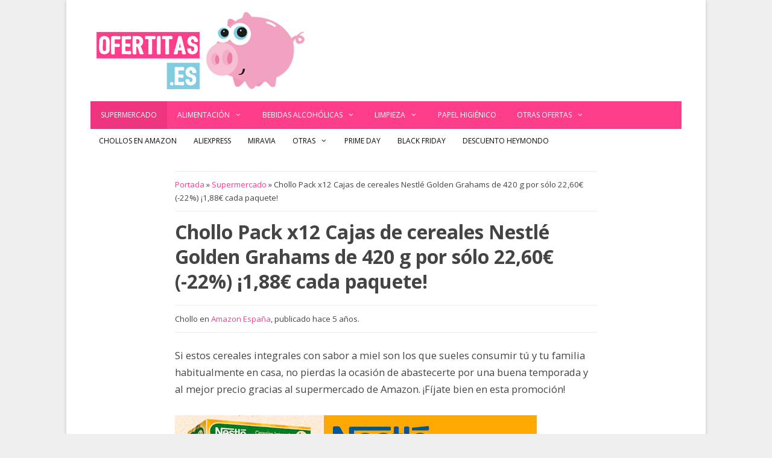

--- FILE ---
content_type: text/html; charset=UTF-8
request_url: https://www.ofertitas.es/nestle-golden-grahams-chollo/377882/
body_size: 16903
content:
<!DOCTYPE html><html lang=es><head><meta charset="UTF-8"><meta name='robots' content='index, follow, max-image-preview:large, max-snippet:-1, max-video-preview:-1'> <script data-cfasync=false data-pagespeed-no-defer>var gtm4wp_datalayer_name="dataLayer";var dataLayer=dataLayer||[];</script> <meta name="viewport" content="width=device-width, initial-scale=1"><title>Chollo Pack x12 Cajas de cereales Nestlé Golden Grahams de 420 g por sólo 22,60€ (-22%) ¡1,88€ cada paquete!</title><link rel=canonical href=https://www.ofertitas.es/nestle-golden-grahams-chollo/377882/ ><meta property="og:locale" content="es_ES"><meta property="og:type" content="article"><meta property="og:title" content="Chollo Pack x12 Cajas de cereales Nestlé Golden Grahams de 420 g por sólo 22,60€ (-22%) ¡1,88€ cada paquete!"><meta property="og:description" content="Si estos cereales integrales con sabor a miel son los que sueles consumir tú y tu familia habitualmente en casa, no pierdas la ocasión de abastecerte por una buena temporada y al mejor precio graciasSigue leyendo &raquo;"><meta property="og:url" content="https://www.ofertitas.es/nestle-golden-grahams-chollo/377882/"><meta property="og:site_name" content="El Blog de las Ofertas ⇒ Ofertitas.es | Chollos imposibles"><meta property="article:publisher" content="https://www.facebook.com/ofertudos/"><meta property="article:author" content="https://www.facebook.com/ofertudos"><meta property="article:published_time" content="2021-01-11T11:00:58+00:00"><meta property="og:image" content="https://cdn.ofertitas.es/wp-content/uploads/2021/01/chollo-pack-12-cereales-integrales-maiz-trigo-miel-nestle-golden-grahams-420-g-barato.jpg"><meta property="og:image:width" content="600"><meta property="og:image:height" content="300"><meta property="og:image:type" content="image/jpeg"><meta name="author" content="ahorrelio"><meta name="twitter:card" content="summary_large_image"><meta name="twitter:creator" content="@ofertitas"><meta name="twitter:site" content="@ofertitas"><meta name="twitter:label1" content="Escrito por"><meta name="twitter:data1" content="ahorrelio"><meta name="twitter:label2" content="Tiempo de lectura"><meta name="twitter:data2" content="2 minutos"> <script type=application/ld+json class=yoast-schema-graph>{"@context":"https://schema.org","@graph":[{"@type":"Article","@id":"https://www.ofertitas.es/nestle-golden-grahams-chollo/377882/#article","isPartOf":{"@id":"https://www.ofertitas.es/nestle-golden-grahams-chollo/377882/"},"author":{"name":"ahorrelio","@id":"https://www.ofertitas.es/#/schema/person/e0187c114eb45c68b4160ccd47416b46"},"headline":"Chollo Pack x12 Cajas de cereales Nestlé Golden Grahams de 420 g por sólo 22,60€ (-22%) ¡1,88€ cada paquete!","datePublished":"2021-01-11T11:00:58+00:00","mainEntityOfPage":{"@id":"https://www.ofertitas.es/nestle-golden-grahams-chollo/377882/"},"wordCount":353,"commentCount":2,"publisher":{"@id":"https://www.ofertitas.es/#organization"},"image":{"@id":"https://www.ofertitas.es/nestle-golden-grahams-chollo/377882/#primaryimage"},"thumbnailUrl":"https://cdn.ofertitas.es/wp-content/uploads/2021/01/chollo-pack-12-cereales-integrales-maiz-trigo-miel-nestle-golden-grahams-420-g-barato.jpg","keywords":["Amazon España"],"articleSection":["Supermercado"],"inLanguage":"es","potentialAction":[{"@type":"CommentAction","name":"Comment","target":["https://www.ofertitas.es/nestle-golden-grahams-chollo/377882/#respond"]}]},{"@type":"WebPage","@id":"https://www.ofertitas.es/nestle-golden-grahams-chollo/377882/","url":"https://www.ofertitas.es/nestle-golden-grahams-chollo/377882/","name":"Chollo Pack x12 Cajas de cereales Nestlé Golden Grahams de 420 g por sólo 22,60€ (-22%) ¡1,88€ cada paquete!","isPartOf":{"@id":"https://www.ofertitas.es/#website"},"primaryImageOfPage":{"@id":"https://www.ofertitas.es/nestle-golden-grahams-chollo/377882/#primaryimage"},"image":{"@id":"https://www.ofertitas.es/nestle-golden-grahams-chollo/377882/#primaryimage"},"thumbnailUrl":"https://cdn.ofertitas.es/wp-content/uploads/2021/01/chollo-pack-12-cereales-integrales-maiz-trigo-miel-nestle-golden-grahams-420-g-barato.jpg","datePublished":"2021-01-11T11:00:58+00:00","breadcrumb":{"@id":"https://www.ofertitas.es/nestle-golden-grahams-chollo/377882/#breadcrumb"},"inLanguage":"es","potentialAction":[{"@type":"ReadAction","target":["https://www.ofertitas.es/nestle-golden-grahams-chollo/377882/"]}]},{"@type":"ImageObject","inLanguage":"es","@id":"https://www.ofertitas.es/nestle-golden-grahams-chollo/377882/#primaryimage","url":"https://cdn.ofertitas.es/wp-content/uploads/2021/01/chollo-pack-12-cereales-integrales-maiz-trigo-miel-nestle-golden-grahams-420-g-barato.jpg","contentUrl":"https://cdn.ofertitas.es/wp-content/uploads/2021/01/chollo-pack-12-cereales-integrales-maiz-trigo-miel-nestle-golden-grahams-420-g-barato.jpg","width":600,"height":300,"caption":"Chollo Lote de 12 paquetes de cereales Nestlé Golden Grahams de 420 g"},{"@type":"BreadcrumbList","@id":"https://www.ofertitas.es/nestle-golden-grahams-chollo/377882/#breadcrumb","itemListElement":[{"@type":"ListItem","position":1,"name":"Portada","item":"https://www.ofertitas.es/"},{"@type":"ListItem","position":2,"name":"Supermercado","item":"https://www.ofertitas.es/supermercado/"},{"@type":"ListItem","position":3,"name":"Chollo Pack x12 Cajas de cereales Nestlé Golden Grahams de 420 g por sólo 22,60€ (-22%) ¡1,88€ cada paquete!"}]},{"@type":"WebSite","@id":"https://www.ofertitas.es/#website","url":"https://www.ofertitas.es/","name":"El Blog de las Ofertas ⇒ Ofertitas.es | Chollos imposibles","description":"Ofertitas ⇒ Blog de ofertas imposibles ✅ Un montón de chollos diarios, cupones descuento y promociones exclusivas. ¡Más de 40.000 chollos publicados!","publisher":{"@id":"https://www.ofertitas.es/#organization"},"potentialAction":[{"@type":"SearchAction","target":{"@type":"EntryPoint","urlTemplate":"https://www.ofertitas.es/?s={search_term_string}"},"query-input":{"@type":"PropertyValueSpecification","valueRequired":true,"valueName":"search_term_string"}}],"inLanguage":"es"},{"@type":"Organization","@id":"https://www.ofertitas.es/#organization","name":"Ofertitas","url":"https://www.ofertitas.es/","logo":{"@type":"ImageObject","inLanguage":"es","@id":"https://www.ofertitas.es/#/schema/logo/image/","url":"https://cdn.ofertitas.es/wp-content/uploads/2022/09/blog-ofertas.png","contentUrl":"https://cdn.ofertitas.es/wp-content/uploads/2022/09/blog-ofertas.png","width":512,"height":512,"caption":"Ofertitas"},"image":{"@id":"https://www.ofertitas.es/#/schema/logo/image/"},"sameAs":["https://www.facebook.com/ofertudos/","https://x.com/ofertitas","https://www.instagram.com/ofertitas.es/"]},{"@type":"Person","@id":"https://www.ofertitas.es/#/schema/person/e0187c114eb45c68b4160ccd47416b46","name":"ahorrelio","sameAs":["https://www.ofertitas.es","https://www.facebook.com/ofertudos","https://x.com/ofertitas"],"url":"https://www.ofertitas.es/author/ahorrelio/"}]}</script> <link href=https://fonts.gstatic.com crossorigin rel=preconnect><link href=https://fonts.googleapis.com crossorigin rel=preconnect><link rel=alternate title="oEmbed (JSON)" type=application/json+oembed href="https://www.ofertitas.es/wp-json/oembed/1.0/embed?url=https%3A%2F%2Fwww.ofertitas.es%2Fnestle-golden-grahams-chollo%2F377882%2F"><link rel=alternate title="oEmbed (XML)" type=text/xml+oembed href="https://www.ofertitas.es/wp-json/oembed/1.0/embed?url=https%3A%2F%2Fwww.ofertitas.es%2Fnestle-golden-grahams-chollo%2F377882%2F&#038;format=xml"><style id=wp-img-auto-sizes-contain-inline-css>img:is([sizes=auto i],[sizes^="auto," i]){contain-intrinsic-size:3000px 1500px}</style><link rel=stylesheet href=https://cdn.ofertitas.es/wp-content/cache/minify/b7891.css media=all><link rel=stylesheet id=generate-fonts-css href='//fonts.googleapis.com/css?family=Open+Sans:300,300italic,regular,italic,600,600italic,700,700italic,800,800italic' media=all><style id=wp-block-library-inline-css>/*<![CDATA[*/:root{--wp-block-synced-color:#7a00df;--wp-block-synced-color--rgb:122,0,223;--wp-bound-block-color:var(--wp-block-synced-color);--wp-editor-canvas-background:#ddd;--wp-admin-theme-color:#007cba;--wp-admin-theme-color--rgb:0,124,186;--wp-admin-theme-color-darker-10:#006ba1;--wp-admin-theme-color-darker-10--rgb:0,107,160.5;--wp-admin-theme-color-darker-20:#005a87;--wp-admin-theme-color-darker-20--rgb:0,90,135;--wp-admin-border-width-focus:2px}@media (min-resolution:192dpi){:root{--wp-admin-border-width-focus:1.5px}}.wp-element-button{cursor:pointer}:root .has-very-light-gray-background-color{background-color:#eee}:root .has-very-dark-gray-background-color{background-color:#313131}:root .has-very-light-gray-color{color:#eee}:root .has-very-dark-gray-color{color:#313131}:root .has-vivid-green-cyan-to-vivid-cyan-blue-gradient-background{background:linear-gradient(135deg,#00d084,#0693e3)}:root .has-purple-crush-gradient-background{background:linear-gradient(135deg,#34e2e4,#4721fb 50%,#ab1dfe)}:root .has-hazy-dawn-gradient-background{background:linear-gradient(135deg,#faaca8,#dad0ec)}:root .has-subdued-olive-gradient-background{background:linear-gradient(135deg,#fafae1,#67a671)}:root .has-atomic-cream-gradient-background{background:linear-gradient(135deg,#fdd79a,#004a59)}:root .has-nightshade-gradient-background{background:linear-gradient(135deg,#330968,#31cdcf)}:root .has-midnight-gradient-background{background:linear-gradient(135deg,#020381,#2874fc)}:root{--wp--preset--font-size--normal:16px;--wp--preset--font-size--huge:42px}.has-regular-font-size{font-size:1em}.has-larger-font-size{font-size:2.625em}.has-normal-font-size{font-size:var(--wp--preset--font-size--normal)}.has-huge-font-size{font-size:var(--wp--preset--font-size--huge)}.has-text-align-center{text-align:center}.has-text-align-left{text-align:left}.has-text-align-right{text-align:right}.has-fit-text{white-space:nowrap!important}#end-resizable-editor-section{display:none}.aligncenter{clear:both}.items-justified-left{justify-content:flex-start}.items-justified-center{justify-content:center}.items-justified-right{justify-content:flex-end}.items-justified-space-between{justify-content:space-between}.screen-reader-text{border:0;clip-path:inset(50%);height:1px;margin:-1px;overflow:hidden;padding:0;position:absolute;width:1px;word-wrap:normal!important}.screen-reader-text:focus{background-color:#ddd;clip-path:none;color:#444;display:block;font-size:1em;height:auto;left:5px;line-height:normal;padding:15px
23px 14px;text-decoration:none;top:5px;width:auto;z-index:100000}html :where(.has-border-color){border-style:solid}html :where([style*=border-top-color]){border-top-style:solid}html :where([style*=border-right-color]){border-right-style:solid}html :where([style*=border-bottom-color]){border-bottom-style:solid}html :where([style*=border-left-color]){border-left-style:solid}html :where([style*=border-width]){border-style:solid}html :where([style*=border-top-width]){border-top-style:solid}html :where([style*=border-right-width]){border-right-style:solid}html :where([style*=border-bottom-width]){border-bottom-style:solid}html :where([style*=border-left-width]){border-left-style:solid}html :where(img[class*=wp-image-]){height:auto;max-width:100%}:where(figure){margin:0
0 1em}html :where(.is-position-sticky){--wp-admin--admin-bar--position-offset:var(--wp-admin--admin-bar--height,0px)}@media screen and (max-width:600px){html:where(.is-position-sticky){--wp-admin--admin-bar--position-offset:0px}}/*]]>*/</style><style id=global-styles-inline-css>/*<![CDATA[*/:root{--wp--preset--aspect-ratio--square:1;--wp--preset--aspect-ratio--4-3:4/3;--wp--preset--aspect-ratio--3-4:3/4;--wp--preset--aspect-ratio--3-2:3/2;--wp--preset--aspect-ratio--2-3:2/3;--wp--preset--aspect-ratio--16-9:16/9;--wp--preset--aspect-ratio--9-16:9/16;--wp--preset--color--black:#000;--wp--preset--color--cyan-bluish-gray:#abb8c3;--wp--preset--color--white:#fff;--wp--preset--color--pale-pink:#f78da7;--wp--preset--color--vivid-red:#cf2e2e;--wp--preset--color--luminous-vivid-orange:#ff6900;--wp--preset--color--luminous-vivid-amber:#fcb900;--wp--preset--color--light-green-cyan:#7bdcb5;--wp--preset--color--vivid-green-cyan:#00d084;--wp--preset--color--pale-cyan-blue:#8ed1fc;--wp--preset--color--vivid-cyan-blue:#0693e3;--wp--preset--color--vivid-purple:#9b51e0;--wp--preset--color--contrast:var(--contrast);--wp--preset--color--contrast-2:var(--contrast-2);--wp--preset--color--contrast-3:var(--contrast-3);--wp--preset--color--base:var(--base);--wp--preset--color--base-2:var(--base-2);--wp--preset--color--base-3:var(--base-3);--wp--preset--color--accent:var(--accent);--wp--preset--gradient--vivid-cyan-blue-to-vivid-purple:linear-gradient(135deg,rgb(6,147,227) 0%,rgb(155,81,224) 100%);--wp--preset--gradient--light-green-cyan-to-vivid-green-cyan:linear-gradient(135deg,rgb(122,220,180) 0%,rgb(0,208,130) 100%);--wp--preset--gradient--luminous-vivid-amber-to-luminous-vivid-orange:linear-gradient(135deg,rgb(252,185,0) 0%,rgb(255,105,0) 100%);--wp--preset--gradient--luminous-vivid-orange-to-vivid-red:linear-gradient(135deg,rgb(255,105,0) 0%,rgb(207,46,46) 100%);--wp--preset--gradient--very-light-gray-to-cyan-bluish-gray:linear-gradient(135deg,rgb(238,238,238) 0%,rgb(169,184,195) 100%);--wp--preset--gradient--cool-to-warm-spectrum:linear-gradient(135deg,rgb(74,234,220) 0%,rgb(151,120,209) 20%,rgb(207,42,186) 40%,rgb(238,44,130) 60%,rgb(251,105,98) 80%,rgb(254,248,76) 100%);--wp--preset--gradient--blush-light-purple:linear-gradient(135deg,rgb(255,206,236) 0%,rgb(152,150,240) 100%);--wp--preset--gradient--blush-bordeaux:linear-gradient(135deg,rgb(254,205,165) 0%,rgb(254,45,45) 50%,rgb(107,0,62) 100%);--wp--preset--gradient--luminous-dusk:linear-gradient(135deg,rgb(255,203,112) 0%,rgb(199,81,192) 50%,rgb(65,88,208) 100%);--wp--preset--gradient--pale-ocean:linear-gradient(135deg,rgb(255,245,203) 0%,rgb(182,227,212) 50%,rgb(51,167,181) 100%);--wp--preset--gradient--electric-grass:linear-gradient(135deg,rgb(202,248,128) 0%,rgb(113,206,126) 100%);--wp--preset--gradient--midnight:linear-gradient(135deg,rgb(2,3,129) 0%,rgb(40,116,252) 100%);--wp--preset--font-size--small:13px;--wp--preset--font-size--medium:20px;--wp--preset--font-size--large:36px;--wp--preset--font-size--x-large:42px;--wp--preset--spacing--20:0.44rem;--wp--preset--spacing--30:0.67rem;--wp--preset--spacing--40:1rem;--wp--preset--spacing--50:1.5rem;--wp--preset--spacing--60:2.25rem;--wp--preset--spacing--70:3.38rem;--wp--preset--spacing--80:5.06rem;--wp--preset--shadow--natural:6px 6px 9px rgba(0, 0, 0, 0.2);--wp--preset--shadow--deep:12px 12px 50px rgba(0, 0, 0, 0.4);--wp--preset--shadow--sharp:6px 6px 0px rgba(0, 0, 0, 0.2);--wp--preset--shadow--outlined:6px 6px 0px -3px rgb(255, 255, 255), 6px 6px rgb(0, 0, 0);--wp--preset--shadow--crisp:6px 6px 0px rgb(0, 0, 0)}:where(.is-layout-flex){gap:0.5em}:where(.is-layout-grid){gap:0.5em}body .is-layout-flex{display:flex}.is-layout-flex{flex-wrap:wrap;align-items:center}.is-layout-flex>:is(*,div){margin:0}body .is-layout-grid{display:grid}.is-layout-grid>:is(*,div){margin:0}:where(.wp-block-columns.is-layout-flex){gap:2em}:where(.wp-block-columns.is-layout-grid){gap:2em}:where(.wp-block-post-template.is-layout-flex){gap:1.25em}:where(.wp-block-post-template.is-layout-grid){gap:1.25em}.has-black-color{color:var(--wp--preset--color--black) !important}.has-cyan-bluish-gray-color{color:var(--wp--preset--color--cyan-bluish-gray) !important}.has-white-color{color:var(--wp--preset--color--white) !important}.has-pale-pink-color{color:var(--wp--preset--color--pale-pink) !important}.has-vivid-red-color{color:var(--wp--preset--color--vivid-red) !important}.has-luminous-vivid-orange-color{color:var(--wp--preset--color--luminous-vivid-orange) !important}.has-luminous-vivid-amber-color{color:var(--wp--preset--color--luminous-vivid-amber) !important}.has-light-green-cyan-color{color:var(--wp--preset--color--light-green-cyan) !important}.has-vivid-green-cyan-color{color:var(--wp--preset--color--vivid-green-cyan) !important}.has-pale-cyan-blue-color{color:var(--wp--preset--color--pale-cyan-blue) !important}.has-vivid-cyan-blue-color{color:var(--wp--preset--color--vivid-cyan-blue) !important}.has-vivid-purple-color{color:var(--wp--preset--color--vivid-purple) !important}.has-black-background-color{background-color:var(--wp--preset--color--black) !important}.has-cyan-bluish-gray-background-color{background-color:var(--wp--preset--color--cyan-bluish-gray) !important}.has-white-background-color{background-color:var(--wp--preset--color--white) !important}.has-pale-pink-background-color{background-color:var(--wp--preset--color--pale-pink) !important}.has-vivid-red-background-color{background-color:var(--wp--preset--color--vivid-red) !important}.has-luminous-vivid-orange-background-color{background-color:var(--wp--preset--color--luminous-vivid-orange) !important}.has-luminous-vivid-amber-background-color{background-color:var(--wp--preset--color--luminous-vivid-amber) !important}.has-light-green-cyan-background-color{background-color:var(--wp--preset--color--light-green-cyan) !important}.has-vivid-green-cyan-background-color{background-color:var(--wp--preset--color--vivid-green-cyan) !important}.has-pale-cyan-blue-background-color{background-color:var(--wp--preset--color--pale-cyan-blue) !important}.has-vivid-cyan-blue-background-color{background-color:var(--wp--preset--color--vivid-cyan-blue) !important}.has-vivid-purple-background-color{background-color:var(--wp--preset--color--vivid-purple) !important}.has-black-border-color{border-color:var(--wp--preset--color--black) !important}.has-cyan-bluish-gray-border-color{border-color:var(--wp--preset--color--cyan-bluish-gray) !important}.has-white-border-color{border-color:var(--wp--preset--color--white) !important}.has-pale-pink-border-color{border-color:var(--wp--preset--color--pale-pink) !important}.has-vivid-red-border-color{border-color:var(--wp--preset--color--vivid-red) !important}.has-luminous-vivid-orange-border-color{border-color:var(--wp--preset--color--luminous-vivid-orange) !important}.has-luminous-vivid-amber-border-color{border-color:var(--wp--preset--color--luminous-vivid-amber) !important}.has-light-green-cyan-border-color{border-color:var(--wp--preset--color--light-green-cyan) !important}.has-vivid-green-cyan-border-color{border-color:var(--wp--preset--color--vivid-green-cyan) !important}.has-pale-cyan-blue-border-color{border-color:var(--wp--preset--color--pale-cyan-blue) !important}.has-vivid-cyan-blue-border-color{border-color:var(--wp--preset--color--vivid-cyan-blue) !important}.has-vivid-purple-border-color{border-color:var(--wp--preset--color--vivid-purple) !important}.has-vivid-cyan-blue-to-vivid-purple-gradient-background{background:var(--wp--preset--gradient--vivid-cyan-blue-to-vivid-purple) !important}.has-light-green-cyan-to-vivid-green-cyan-gradient-background{background:var(--wp--preset--gradient--light-green-cyan-to-vivid-green-cyan) !important}.has-luminous-vivid-amber-to-luminous-vivid-orange-gradient-background{background:var(--wp--preset--gradient--luminous-vivid-amber-to-luminous-vivid-orange) !important}.has-luminous-vivid-orange-to-vivid-red-gradient-background{background:var(--wp--preset--gradient--luminous-vivid-orange-to-vivid-red) !important}.has-very-light-gray-to-cyan-bluish-gray-gradient-background{background:var(--wp--preset--gradient--very-light-gray-to-cyan-bluish-gray) !important}.has-cool-to-warm-spectrum-gradient-background{background:var(--wp--preset--gradient--cool-to-warm-spectrum) !important}.has-blush-light-purple-gradient-background{background:var(--wp--preset--gradient--blush-light-purple) !important}.has-blush-bordeaux-gradient-background{background:var(--wp--preset--gradient--blush-bordeaux) !important}.has-luminous-dusk-gradient-background{background:var(--wp--preset--gradient--luminous-dusk) !important}.has-pale-ocean-gradient-background{background:var(--wp--preset--gradient--pale-ocean) !important}.has-electric-grass-gradient-background{background:var(--wp--preset--gradient--electric-grass) !important}.has-midnight-gradient-background{background:var(--wp--preset--gradient--midnight) !important}.has-small-font-size{font-size:var(--wp--preset--font-size--small) !important}.has-medium-font-size{font-size:var(--wp--preset--font-size--medium) !important}.has-large-font-size{font-size:var(--wp--preset--font-size--large) !important}.has-x-large-font-size{font-size:var(--wp--preset--font-size--x-large) !important}/*]]>*/</style><style id=classic-theme-styles-inline-css>/*! This file is auto-generated */
.wp-block-button__link{color:#fff;background-color:#32373c;border-radius:9999px;box-shadow:none;text-decoration:none;padding:calc(.667em + 2px) calc(1.333em + 2px);font-size:1.125em}.wp-block-file__button{background:#32373c;color:#fff;text-decoration:none}</style><link rel=stylesheet href=https://cdn.ofertitas.es/wp-content/cache/minify/264f2.css media=all><style id=toc-screen-inline-css>div#toc_container{width:100%}div#toc_container ul
li{font-size:100%}</style><link rel=stylesheet href=https://cdn.ofertitas.es/wp-content/cache/minify/07e51.css media=all><style id=generate-style-inline-css>@media (max-width: 768px){.main-navigation .menu-toggle,.main-navigation .mobile-bar-items,.sidebar-nav-mobile:not(#sticky-placeholder){display:block}.main-navigation ul,.gen-sidebar-nav{display:none}[class*="nav-float-"] .site-header .inside-header>*{float:none;clear:both}}.dynamic-author-image-rounded{border-radius:100%}.dynamic-featured-image,.dynamic-author-image{vertical-align:middle}.one-container.blog .dynamic-content-template:not(:last-child), .one-container.archive .dynamic-content-template:not(:last-child){padding-bottom:0px}.dynamic-entry-excerpt>p:last-child{margin-bottom:0px}</style><link rel=stylesheet href=https://cdn.ofertitas.es/wp-content/cache/minify/1bb90.css media=all><style id=wpcd-style-inline-css>.coupon-type{background-color:#56b151}.deal-type{background-color:#56b151}.wpcd-coupon{border-color:#000}</style><link rel=stylesheet href=https://cdn.ofertitas.es/wp-content/cache/minify/97f94.css media=all><style id=yarpp-thumbnails-inline-css>.yarpp-thumbnails-horizontal .yarpp-thumbnail{width:160px;height:200px;margin:5px;margin-left:0px}.yarpp-thumbnail>img,.yarpp-thumbnail-default{width:150px;height:150px;margin:5px}.yarpp-thumbnails-horizontal .yarpp-thumbnail-title{margin:7px;margin-top:0px;width:150px}.yarpp-thumbnail-default>img{min-height:150px;min-width:150px}.yarpp-thumbnails-horizontal .yarpp-thumbnail{width:160px;height:200px;margin:5px;margin-left:0px}.yarpp-thumbnail>img,.yarpp-thumbnail-default{width:150px;height:150px;margin:5px}.yarpp-thumbnails-horizontal .yarpp-thumbnail-title{margin:7px;margin-top:0px;width:150px}.yarpp-thumbnail-default>img{min-height:150px;min-width:150px}</style><link rel=stylesheet href=https://cdn.ofertitas.es/wp-content/cache/minify/eabec.css media=all><style id=generate-secondary-nav-inline-css>.secondary-navigation{background-color:#fff}.secondary-navigation .main-nav ul li a,.secondary-navigation .menu-toggle,.secondary-menu-bar-items .menu-bar-item>a{color:#0a0a0a;text-transform:uppercase;font-size:12px;padding-left:14px;padding-right:14px}.secondary-navigation .secondary-menu-bar-items{color:#0a0a0a;font-size:12px}button.secondary-menu-toggle:hover,button.secondary-menu-toggle:focus{color:#0a0a0a}.widget-area .secondary-navigation{margin-bottom:20px}.secondary-navigation ul
ul{background-color:#303030;top:auto}.secondary-navigation .main-nav ul ul li
a{color:#fff;font-size:11px;padding-left:14px;padding-right:14px}.secondary-navigation .menu-item-has-children .dropdown-menu-toggle{padding-right:14px}.secondary-navigation .main-nav ul li:not([class*="current-menu-"]):hover > a, .secondary-navigation .main-nav ul li:not([class*="current-menu-"]):focus > a, .secondary-navigation .main-nav ul li.sfHover:not([class*="current-menu-"]) > a, .secondary-menu-bar-items .menu-bar-item:hover>a{color:#fff;background-color:#303030}.secondary-navigation .main-nav ul ul li:not([class*="current-menu-"]):hover > a,.secondary-navigation .main-nav ul ul li:not([class*="current-menu-"]):focus > a,.secondary-navigation .main-nav ul ul li.sfHover:not([class*="current-menu-"])>a{color:#fff;background-color:#474747}.secondary-navigation .main-nav ul li[class*="current-menu-"]>a{color:#fff;background-color:#303030}.secondary-navigation .main-nav ul ul li[class*="current-menu-"]>a{color:#fff;background-color:#474747}@media (max-width: 768px){.secondary-menu-bar-items .menu-bar-item:hover>a{background:none;color:#0a0a0a}}</style><link rel=stylesheet href=https://cdn.ofertitas.es/wp-content/cache/minify/f467c.css media=all><style id=generate-navigation-branding-inline-css>.main-navigation .sticky-navigation-logo, .main-navigation.navigation-stick .site-logo:not(.mobile-header-logo){display:none}.main-navigation.navigation-stick .sticky-navigation-logo{display:block}.navigation-branding img, .site-logo.mobile-header-logo
img{height:46px;width:auto}.navigation-branding .main-title{line-height:46px}@media (max-width: 1050px){#site-navigation .navigation-branding, #sticky-navigation .navigation-branding{margin-left:10px}}@media (max-width: 768px){.main-navigation:not(.slideout-navigation) .main-nav{-ms-flex:0 0 100%;flex:0 0 100%}.main-navigation:not(.slideout-navigation) .inside-navigation{-ms-flex-wrap:wrap;flex-wrap:wrap;display:-webkit-box;display:-ms-flexbox;display:flex}.nav-aligned-center .navigation-branding, .nav-aligned-left .navigation-branding{margin-right:auto}.nav-aligned-center  .main-navigation.has-branding:not(.slideout-navigation) .inside-navigation .main-nav,.nav-aligned-center  .main-navigation.has-sticky-branding.navigation-stick .inside-navigation .main-nav,.nav-aligned-left  .main-navigation.has-branding:not(.slideout-navigation) .inside-navigation .main-nav,.nav-aligned-left  .main-navigation.has-sticky-branding.navigation-stick .inside-navigation .main-nav{margin-right:0px}}</style><link rel=stylesheet href=https://cdn.ofertitas.es/wp-content/cache/minify/8734f.css media=all> <script src=https://cdn.ofertitas.es/wp-content/cache/minify/818c0.js></script> <script id=gdpr-js-extra>var GDPR={"ajaxurl":"https://www.ofertitas.es/wp-admin/admin-ajax.php","logouturl":"","i18n":{"aborting":"Abortando","logging_out":"Vas a ser desconectado.","continue":"Seguir","cancel":"Cancelar","ok":"Aceptar","close_account":"\u00bfQuieres cerrar tu cuenta?","close_account_warning":"Se cerrar\u00e1 tu cuenta y todos los datos se borrar\u00e1n de manera permanente y no  se podr\u00e1n recuperar \u00bfEst\u00e1s seguro?","are_you_sure":"\u00bfEst\u00e1s seguro?","policy_disagree":"Al no aceptar ya no tendr\u00e1s acceso a nuestro sitio y se te desconectar\u00e1."},"is_user_logged_in":"","refresh":"1"};</script> <script src=https://cdn.ofertitas.es/wp-content/cache/minify/fff57.js></script> <script id=wpcd-main-js-js-extra>var wpcd_object={"ajaxurl":"https://www.ofertitas.es/wp-admin/admin-ajax.php","security":"17548015be"};var wpcd_main_js={"minutes":"minutos","seconds":"segundos","hours":"horas","day":"d\u00eda","week":"semana","expired_text":"Esta oferta ha finalizado.","word_count":"30","button_text":"Copiar","after_copy":"Copiado","vote_success":"You have voted successfully!","vote_fail":"Voting failed!","vote_already":"You have voted already!"};</script> <script src=https://cdn.ofertitas.es/wp-content/cache/minify/80f50.js></script> <style>/*<![CDATA[*/.aawp .aawp-tb__row--highlight{background-color:#256aaf}.aawp .aawp-tb__row--highlight{color:#256aaf}.aawp .aawp-tb__row--highlight
a{color:#256aaf}/*]]>*/</style><script type=application/ld+json>{"@context":"https://schema.org","@type":"Review","itemReviewed":{"@type":"product","name":"Chollo Pack x12 Cajas de cereales Nestlé Golden Grahams de 420 g por sólo 22,60€ (-22%) ¡1,88€ cada paquete!","image":{"@type":"ImageObject","url":"https://cdn.ofertitas.es/wp-content/uploads/2021/01/chollo-pack-12-cereales-integrales-maiz-trigo-miel-nestle-golden-grahams-420-g-barato.jpg","width":600,"height":300},"description":"Si estos cereales integrales con sabor a miel son los que sueles consumir tú y tu familia habitualmente en casa, no pierdas la ocasión de abastecerte por una buena temporada y al mejor precio gracias al supermercado de Amazon. ¡Fíjate bien en esta promoción!\r\n\r\n\r\n\r\nSon los Nestlé Golden Grahams, unos cereales de maíz y trigo tostados cuyo lote de 12 paquetes de 420 g puedes adquirir ahora por sólo 22,60€ (con envío gratis para clientes Prime), esto es con un 22% de descuento sobre su PVP. ¡Te sale a 1,88€ cada paquete!\r\n\r\n\r\n\r\nHemos querido comprobar a qué precios se mueve en las superficies comerciales el paquete de cereales Nestlé Golden Grahams y el formato de 420 g lo tienes en Alcampo a 2,44€, en Carrefour a 2,60€, o en Eroski a 3,39€. ¡Ni punto de comparación con los 1,88€ a los que te sale en Amazon con este chollo del que puedes beneficiarte ahora!\r\n\r\nY el precio más económico no es la única ventaja de hacer tu compra semanal o mensual en esta plataforma, pues disfrutas de los portes gratis si eres miembro Prime (o si completas tu pedido hasta llegar a los 29€), por no hablar de que tampoco tendrás que desplazarte ni cargar con bolsas ya que lo recibirás cómodamente en la dirección que indiques en tu pedido :)\r\n\r\nEl ingrediente número 1 de los Golden Grahams son unos cereales integrales de maíz y trigo con sabor a miel y con vitaminas del grupo B, calcio, hierro y ácido fólico, y de los que la marca de confianza Nestlé asegura que están elaborados sin aceite de palma, sin colorantes ni aromas artificiales y sin edulcorantes artificiales. Además de saludables, ¡son deliciosos!\r\n\r\n\r\n\r\nDe modo que si quieres aprovisionarte de unos cereales integrales de una textura y sabor irresistibles, aprovecha y hazte ya con este lote de 12 paquetes de Nestlé Golden Grahams de 420 g en Amazon, donde han obtenido una calificación de 4,8 sobre 5, a un precio fantástico: ¡sólo 22,60€!","sku":null,"mpn":null,"aggregateRating":{"@type":"AggregateRating","ratingValue":"4.9","reviewCount":"189"},"offers":{"@type":"Offer","price":null,"priceValidUntil":null,"url":"https://www.ofertitas.es/nestle-golden-grahams-chollo/377882/"}},"reviewRating":{"@type":"Rating","ratingValue":"4.7"},"reviewBody":"Si estos cereales integrales con sabor a miel son los que sueles consumir tú y tu familia habitualmente en casa, no pierdas la ocasión de abastecerte por una buena temporada y al mejor precio gracias al supermercado de Amazon. ¡Fíjate bien en esta promoción!\r\n\r\n\r\n\r\nSon los Nestlé Golden Grahams, unos cereales de maíz y trigo tostados cuyo lote de 12 paquetes de 420 g puedes adquirir ahora por sólo 22,60€ (con envío gratis para clientes Prime), esto es con un 22% de descuento sobre su PVP. ¡Te sale a 1,88€ cada paquete!\r\n\r\n\r\n\r\nHemos querido comprobar a qué precios se mueve en las superficies comerciales el paquete de cereales Nestlé Golden Grahams y el formato de 420 g lo tienes en Alcampo a 2,44€, en Carrefour a 2,60€, o en Eroski a 3,39€. ¡Ni punto de comparación con los 1,88€ a los que te sale en Amazon con este chollo del que puedes beneficiarte ahora!\r\n\r\nY el precio más económico no es la única ventaja de hacer tu compra semanal o mensual en esta plataforma, pues disfrutas de los portes gratis si eres miembro Prime (o si completas tu pedido hasta llegar a los 29€), por no hablar de que tampoco tendrás que desplazarte ni cargar con bolsas ya que lo recibirás cómodamente en la dirección que indiques en tu pedido :)\r\n\r\nEl ingrediente número 1 de los Golden Grahams son unos cereales integrales de maíz y trigo con sabor a miel y con vitaminas del grupo B, calcio, hierro y ácido fólico, y de los que la marca de confianza Nestlé asegura que están elaborados sin aceite de palma, sin colorantes ni aromas artificiales y sin edulcorantes artificiales. Además de saludables, ¡son deliciosos!\r\n\r\n\r\n\r\nDe modo que si quieres aprovisionarte de unos cereales integrales de una textura y sabor irresistibles, aprovecha y hazte ya con este lote de 12 paquetes de Nestlé Golden Grahams de 420 g en Amazon, donde han obtenido una calificación de 4,8 sobre 5, a un precio fantástico: ¡sólo 22,60€!","datePublished":"2021-01-11T12:00:58","author":{"@type":"Person","name":"Álvaro","sameAs":"https://www.ofertitas.es/author/alvaro"},"publisher":{"@type":"Organization","name":"Álvaro","sameAs":"https://www.ofertitas.es"}}</script><script type=application/ld+json>{"@context":"https://schema.org","@type":"Product","name":"Chollo Pack x12 Cajas de cereales Nestlé Golden Grahams de 420 g por sólo 22,60€ (-22%) ¡1,88€ cada paquete!","image":{"@type":"ImageObject","url":"https://cdn.ofertitas.es/wp-content/uploads/2021/01/chollo-pack-12-cereales-integrales-maiz-trigo-miel-nestle-golden-grahams-420-g-barato.jpg","width":600,"height":300},"description":"Si estos cereales integrales con sabor a miel son los que sueles consumir tú y tu familia habitualmente en casa, no pierdas la ocasión de abastecerte por una buena temporada y al mejor precio gracias al supermercado de Amazon. ¡Fíjate bien en esta promoción!\r\n\r\n\r\n\r\nSon los Nestlé Golden Grahams, unos cereales de maíz y trigo tostados cuyo lote de 12 paquetes de 420 g puedes adquirir ahora por sólo 22,60€ (con envío gratis para clientes Prime), esto es con un 22% de descuento sobre su PVP. ¡Te sale a 1,88€ cada paquete!\r\n\r\n\r\n\r\nHemos querido comprobar a qué precios se mueve en las superficies comerciales el paquete de cereales Nestlé Golden Grahams y el formato de 420 g lo tienes en Alcampo a 2,44€, en Carrefour a 2,60€, o en Eroski a 3,39€. ¡Ni punto de comparación con los 1,88€ a los que te sale en Amazon con este chollo del que puedes beneficiarte ahora!\r\n\r\nY el precio más económico no es la única ventaja de hacer tu compra semanal o mensual en esta plataforma, pues disfrutas de los portes gratis si eres miembro Prime (o si completas tu pedido hasta llegar a los 29€), por no hablar de que tampoco tendrás que desplazarte ni cargar con bolsas ya que lo recibirás cómodamente en la dirección que indiques en tu pedido :)\r\n\r\nEl ingrediente número 1 de los Golden Grahams son unos cereales integrales de maíz y trigo con sabor a miel y con vitaminas del grupo B, calcio, hierro y ácido fólico, y de los que la marca de confianza Nestlé asegura que están elaborados sin aceite de palma, sin colorantes ni aromas artificiales y sin edulcorantes artificiales. Además de saludables, ¡son deliciosos!\r\n\r\n\r\n\r\nDe modo que si quieres aprovisionarte de unos cereales integrales de una textura y sabor irresistibles, aprovecha y hazte ya con este lote de 12 paquetes de Nestlé Golden Grahams de 420 g en Amazon, donde han obtenido una calificación de 4,8 sobre 5, a un precio fantástico: ¡sólo 22,60€!","sku":null,"mpn":null,"aggregateRating":{"@type":"AggregateRating","ratingValue":"4.8","reviewCount":"189"},"offers":{"@type":"Offer","price":"0","priceValidUntil":null,"url":"https://www.ofertitas.es/nestle-golden-grahams-chollo/377882/","hasMerchantReturnPolicy":[{"@type":"MerchantReturnPolicy","applicableCountry":"","returnPolicyCategory":"","merchantReturnDays":0,"returnFees":"","returnMethod":""}]},"review":[{"@type":"Review","author":{"name":"Álvaro","@type":"Person"},"reviewRating":{"@type":"Rating","ratingValue":"4.8"},"reviewBody":null}]}</script><script type=application/ld+json>{"@context":"https://schema.org","@type":"BlogPosting","mainEntityOfPage":{"@type":"WebPage","@id":"https://www.ofertitas.es/nestle-golden-grahams-chollo/377882/"},"headline":null,"image":{"@type":"ImageObject","url":"https://cdn.ofertitas.es/wp-content/uploads/2021/01/chollo-pack-12-cereales-integrales-maiz-trigo-miel-nestle-golden-grahams-420-g-barato.jpg","width":600,"height":300},"datePublished":"2021-01-11T12:00:58","dateModified":"2021-01-11T09:55:26","author":{"@type":"Person","name":"Álvaro","url":null},"publisher":{"@type":"Organization","name":"El Blog de las Ofertas ⇒ Ofertitas.es | Chollos imposibles","logo":{"@type":"ImageObject","url":"https://cdn.ofertitas.es/wp-content/uploads/2021/03/ofertitas-logo-162x60.png"}},"description":null}</script><script type=application/ld+json>{"@context":"https:\/\/schema.org","@graph":[{"@context":"https:\/\/schema.org","@type":"SiteNavigationElement","id":"site-navigation","name":"Chollos en Amazon","url":"https:\/\/www.ofertitas.es\/etiqueta\/amazon-espana\/"},{"@context":"https:\/\/schema.org","@type":"SiteNavigationElement","id":"site-navigation","name":"AliExpress","url":"https:\/\/www.ofertitas.es\/etiqueta\/aliexpress\/"},{"@context":"https:\/\/schema.org","@type":"SiteNavigationElement","id":"site-navigation","name":"Miravia","url":"\/etiqueta\/miravia\/"},{"@context":"https:\/\/schema.org","@type":"SiteNavigationElement","id":"site-navigation","name":"Otras","url":"#"},{"@context":"https:\/\/schema.org","@type":"SiteNavigationElement","id":"site-navigation","name":"Carrefour","url":"https:\/\/www.ofertitas.es\/etiqueta\/carrefour\/"},{"@context":"https:\/\/schema.org","@type":"SiteNavigationElement","id":"site-navigation","name":"El Corte Ingl\u00e9s","url":"https:\/\/www.ofertitas.es\/etiqueta\/el-corte-ingles\/"},{"@context":"https:\/\/schema.org","@type":"SiteNavigationElement","id":"site-navigation","name":"Druni","url":"https:\/\/www.ofertitas.es\/etiqueta\/druni\/"},{"@context":"https:\/\/schema.org","@type":"SiteNavigationElement","id":"site-navigation","name":"eBay Espa\u00f1a","url":"https:\/\/www.ofertitas.es\/etiqueta\/ebay-espana\/"},{"@context":"https:\/\/schema.org","@type":"SiteNavigationElement","id":"site-navigation","name":"MediaMarkt","url":"https:\/\/www.ofertitas.es\/etiqueta\/media-markt\/"},{"@context":"https:\/\/schema.org","@type":"SiteNavigationElement","id":"site-navigation","name":"Prime Day","url":"https:\/\/www.ofertitas.es\/amazon-prime-day\/"},{"@context":"https:\/\/schema.org","@type":"SiteNavigationElement","id":"site-navigation","name":"Black Friday","url":"https:\/\/www.ofertitas.es\/black-friday\/"},{"@context":"https:\/\/schema.org","@type":"SiteNavigationElement","id":"site-navigation","name":"Descuento Heymondo","url":"https:\/\/www.ofertitas.es\/seguro-viaje-mondo-descuento\/254738\/"}]}</script> <script data-cfasync=false data-pagespeed-no-defer>var dataLayer_content={"pagePostType":"post","pagePostType2":"single-post","pageCategory":["supermercado"],"pageAttributes":["amazon-espana"],"pagePostAuthor":"ahorrelio"};dataLayer.push(dataLayer_content);</script> <script data-cfasync=false data-pagespeed-no-defer>(function(w,d,s,l,i){w[l]=w[l]||[];w[l].push({'gtm.start':new Date().getTime(),event:'gtm.js'});var f=d.getElementsByTagName(s)[0],j=d.createElement(s),dl=l!='dataLayer'?'&l='+l:'';j.async=true;j.src='//www.googletagmanager.com/gtm.js?id='+i+dl;f.parentNode.insertBefore(j,f);})(window,document,'script','dataLayer','GTM-NL9XWGD');</script> <link rel=preload href=https://cdn.ofertitas.es/wp-content/uploads/2021/03/ofertitas-logo.png as=image><meta name="theme-color" content="#ff3e8b"><link rel=icon type=image/png href=/images/favicon-32x32.png sizes=32x32><link rel=icon type=image/png href=/images/favicon-96x96.png sizes=64x64><link rel=icon type=image/png href=/images/favicon-96x96.png sizes=96x96><link rel=apple-touch-icon href=/images/favicon-96x96.png><meta name="facebook-domain-verification" content="ae3pq7vbdystufxf3k2jwgx7hfh94l"><link rel=alternate type=application/rss+xml title="Ofertitas - Todos los chollos" href=https://www.ofertitas.es/feed/ >  <script>(function(w,d,s,l,i){w[l]=w[l]||[];w[l].push({'gtm.start':new Date().getTime(),event:'gtm.js'});var f=d.getElementsByTagName(s)[0],j=d.createElement(s),dl=l!='dataLayer'?'&l='+l:'';j.async=true;j.src='https://www.googletagmanager.com/gtm.js?id='+i+dl;f.parentNode.insertBefore(j,f);})(window,document,'script','dataLayer','GTM-NL9XWGD');</script> <style id=tve_global_variables>:root{}</style><style id=wpsp-style-frontend></style><link rel=icon href=https://cdn.ofertitas.es/wp-content/uploads/2021/03/favicon.ico sizes=32x32><link rel=icon href=https://cdn.ofertitas.es/wp-content/uploads/2021/03/favicon.ico sizes=192x192><link rel=apple-touch-icon href=https://cdn.ofertitas.es/wp-content/uploads/2021/03/favicon.ico><meta name="msapplication-TileImage" content="https://cdn.ofertitas.es/wp-content/uploads/2021/03/favicon.ico"><style id=wp-custom-css>.pt-cv-wrapper{padding:0
0 30px}h2.pt-cv-title{font-family;inherit;font-weight:bold;font-size:30px;line-height:1.4em;padding:10px
0 0;font-weight:bold}.pt-cv-post-border{color:#999}.pt-cv-title
a{color:#444}.landing{margin-left:auto;margin-right:auto;max-width:700px;font-size:1.30em}.landing
h1{margin:20px
0 35px;font-size:35px}.landing
h2{margin:25px
0}@media (max-width: 768px){.landing
h1{font-size:25px;margin:8px
0 15px}}@media (max-width: 768px){.landing
h2{font-size:20px;margin:20px
0}}.landing
h3{margin:25px
0}.load-more{margin:auto}.load-more
.button{font-weight:bold;font-size:20px}.disclaimer{max-width:740px !important;padding:10px
20px;margin-bottom:15px;border-radius:6px;font-weight:bold;color:#fff !important;background-color:#ff3e8b}.taxonomy-description{padding-bottom:25px;margin-bottom:25px;border-bottom:1px dotted #CACACA}.landing
.post{margin:0px}.landing .inside-article{padding-bottom:0}.button.ofuscado{background-color:#ff3e8b;padding:10px;color:#fff;font-weight:bold;text-decoration:none;border-radius:6px;cursor:hand !important;cursor:pointer !important}.generate-back-to-top.ofuscado{background-color:rgba( 0,0,0,0.4 );color:#fff}.pt-cv-ifield{border-radius:6px;padding:5x;font-size:16px !important}h1.entry-title,h1.page-title{margin-top:0.4em}.single .site-main, .page .site-main{margin-left:auto;margin-right:auto;max-width:700px;font-size:1.10em}.archive .site-main{margin-left:auto;margin-right:auto;max-width:850px;font-size:1em}.pt-cv-tao{border-radius:6px;padding:5x;font-size:16px !important}#toc_container
p.toc_title{font-size:20px !important}#toc_container
a{font-size:16px !important}video-container{position:relative;padding-bottom:100%;height:100%}.video-container iframe, .video-container object, .video-container
embed{position:relative;top:0;left:0;width:100%;height:880px;margin:0px}.pt-cv-wrapper{padding:0
0 0 0 !important}.pt-cv-scrollable .pt-cv-carousel{padding-bottom:0px !important}mark{background-color:#34bacd;color:white;padding:2px
6px;border-radius:5px;transform:rotate(-1deg);letter-spacing:0.5px}.botonera{display:flex;flex-wrap:wrap;gap:10px;justify-content:center}.botonera
a{background-color:#0073e6;color:#fff;text-decoration:none;font-size:14px;text-align:center;flex:1 1 auto;transition:background-color 0.3s ease}.botonera a:hover{background-color:#005bb5}div.wpforms-container-full input[type=submit], div.wpforms-container-full button[type=submit], div.wpforms-container-full .wpforms-page-button, .wp-core-ui div.wpforms-container-full input[type=submit], .wp-core-ui div.wpforms-container-full button[type=submit], .wp-core-ui div.wpforms-container-full .wpforms-page-button{width:100%}</style></head><body class="wp-singular post-template-default single single-post postid-377882 single-format-standard wp-custom-logo wp-embed-responsive wp-theme-generatepress wp-child-theme-chollos aawp-custom post-image-above-header post-image-aligned-center secondary-nav-below-header secondary-nav-aligned-left sticky-menu-fade wp-schema-pro-2.10.6 no-sidebar nav-below-header one-container contained-header active-footer-widgets-0 nav-aligned-left header-aligned-left dropdown-hover" itemtype=https://schema.org/Blog itemscope><noscript><iframe src="https://www.googletagmanager.com/ns.html?id=GTM-NL9XWGD" height=0 width=0 style=display:none;visibility:hidden aria-hidden=true></iframe></noscript><a class="screen-reader-text skip-link" href=#content title="Saltar al contenido">Saltar al contenido</a><div id=pagina><header class="site-header grid-container grid-parent" id=masthead aria-label=Sitio  itemtype=https://schema.org/WPHeader itemscope><div class="inside-header grid-container grid-parent"><div class=site-logo> <a href=https://www.ofertitas.es/ title="El Blog de las Ofertas ⇒ Ofertitas.es | Chollos imposibles" rel=home> <img class="header-image is-logo-image" alt="El Blog de las Ofertas ⇒ Ofertitas.es | Chollos imposibles" src=https://cdn.ofertitas.es/wp-content/uploads/2021/03/ofertitas-logo.png srcset="https://cdn.ofertitas.es/wp-content/uploads/2021/03/ofertitas-logo.png 1x, https://cdn.ofertitas.es/wp-content/uploads/2021/03/ofertitas-logo.png 2x" width=345 height=128> </a></div></div></header><nav class="has-sticky-branding main-navigation grid-container grid-parent sub-menu-right" id=site-navigation aria-label=Principal  itemtype=https://schema.org/SiteNavigationElement itemscope><div class="inside-navigation grid-container grid-parent"> <button class=menu-toggle aria-controls=primary-menu aria-expanded=false> <span class=mobile-menu>Menú</span>		</button><div id=primary-menu class=main-nav><ul id=menu-supermercado class=" menu sf-menu"><li id=menu-item-877338 class="menu-item menu-item-type-taxonomy menu-item-object-category current-post-ancestor current-menu-parent current-post-parent menu-item-877338"><a href=https://www.ofertitas.es/supermercado/ title="Chollos Supermercado">Supermercado</a></li> <li id=menu-item-877345 class="menu-item menu-item-type-custom menu-item-object-custom menu-item-has-children menu-item-877345"><a href=https://www.ofertitas.es/ofertas-alimentacion/ title="Ofertas Alimentación">Alimentación<span role=presentation class=dropdown-menu-toggle></span></a><ul class=sub-menu> <li id=menu-item-877342 class="menu-item menu-item-type-taxonomy menu-item-object-category menu-item-877342"><a href=https://www.ofertitas.es/aceite-oliva-barato/ title="Aceite de oliva barato">Aceite de Oliva</a></li> <li id=menu-item-877352 class="menu-item menu-item-type-taxonomy menu-item-object-category menu-item-has-children menu-item-877352"><a href=https://www.ofertitas.es/cafe/ title="Ofertas café">Café<span role=presentation class=dropdown-menu-toggle></span></a><ul class=sub-menu> <li id=menu-item-877362 class="menu-item menu-item-type-taxonomy menu-item-object-category menu-item-877362"><a href=https://www.ofertitas.es/capsulas-cafe/ title="Cápsulas baratas">Cápsulas Café</a></li> <li id=menu-item-877363 class="menu-item menu-item-type-taxonomy menu-item-object-category menu-item-877363"><a href=https://www.ofertitas.es/cafe-en-grano/ title="Oferta café grano">Café en grano</a></li> <li id=menu-item-877364 class="menu-item menu-item-type-taxonomy menu-item-object-category menu-item-877364"><a href=https://www.ofertitas.es/cafe-molido/ title="Oferta café molido">Café molido</a></li></ul> </li> <li id=menu-item-877354 class="menu-item menu-item-type-taxonomy menu-item-object-category menu-item-877354"><a href=https://www.ofertitas.es/colacao/ title="Oferta colacao">ColaCao</a></li> <li id=menu-item-877359 class="menu-item menu-item-type-taxonomy menu-item-object-category menu-item-877359"><a href=https://www.ofertitas.es/nesquik/ title="Oferta Nesquik">Nesquik</a></li> <li id=menu-item-877357 class="menu-item menu-item-type-taxonomy menu-item-object-category menu-item-877357"><a href=https://www.ofertitas.es/ofertas-jamones/ title="Chollo Jamón">Jamones</a></li> <li id=menu-item-877358 class="menu-item menu-item-type-taxonomy menu-item-object-category menu-item-877358"><a href=https://www.ofertitas.es/leche-barata/ >Leche barata</a></li> <li id=menu-item-877353 class="menu-item menu-item-type-taxonomy menu-item-object-category menu-item-877353"><a href=https://www.ofertitas.es/coca-cola/ title="Oferta coca cola">Coca-Cola</a></li></ul> </li> <li id=menu-item-877346 class="menu-item menu-item-type-taxonomy menu-item-object-category menu-item-has-children menu-item-877346"><a href=https://www.ofertitas.es/bebidas-alcoholicas/ title="oferta bebidas alcohólicas">Bebidas alcohólicas<span role=presentation class=dropdown-menu-toggle></span></a><ul class=sub-menu> <li id=menu-item-877347 class="menu-item menu-item-type-taxonomy menu-item-object-category menu-item-877347"><a href=https://www.ofertitas.es/cervezas-baratas/ >Cerveza barata</a></li> <li id=menu-item-877348 class="menu-item menu-item-type-taxonomy menu-item-object-category menu-item-877348"><a href=https://www.ofertitas.es/ginebra-barata/ >Ginebra Barata</a></li> <li id=menu-item-877349 class="menu-item menu-item-type-taxonomy menu-item-object-category menu-item-877349"><a href=https://www.ofertitas.es/vermut/ title="El mejor vermut">Vermut</a></li> <li id=menu-item-877350 class="menu-item menu-item-type-taxonomy menu-item-object-category menu-item-877350"><a href=https://www.ofertitas.es/vinos/ title="Chollo Vino">Vino</a></li> <li id=menu-item-877351 class="menu-item menu-item-type-taxonomy menu-item-object-category menu-item-877351"><a href=https://www.ofertitas.es/whisky-barato/ title="Ofertas Whisky">Whisky</a></li></ul> </li> <li id=menu-item-877356 class="menu-item menu-item-type-custom menu-item-object-custom menu-item-has-children menu-item-877356"><a>Limpieza<span role=presentation class=dropdown-menu-toggle></span></a><ul class=sub-menu> <li id=menu-item-877355 class="menu-item menu-item-type-taxonomy menu-item-object-category menu-item-877355"><a href=https://www.ofertitas.es/detergente/ title="Detergente lavadora oferta">Detergente</a></li> <li id=menu-item-877361 class="menu-item menu-item-type-taxonomy menu-item-object-category menu-item-877361"><a href=https://www.ofertitas.es/pastillas-lavavajillas-baratos/ >Pastillas Lavavajillas</a></li></ul> </li> <li id=menu-item-877360 class="menu-item menu-item-type-taxonomy menu-item-object-category menu-item-877360"><a href=https://www.ofertitas.es/papel-higienico-barato/ title="Papel Higiénico Barato">Papel Higiénico</a></li> <li id=menu-item-877365 class="menu-item menu-item-type-custom menu-item-object-custom menu-item-has-children menu-item-877365"><a>Otras ofertas<span role=presentation class=dropdown-menu-toggle></span></a><ul class=sub-menu> <li id=menu-item-877339 class="menu-item menu-item-type-taxonomy menu-item-object-category menu-item-877339"><a href=https://www.ofertitas.es/belleza-salud/ title="Chollos Belleza">Belleza</a></li> <li id=menu-item-877366 class="menu-item menu-item-type-taxonomy menu-item-object-category menu-item-877366"><a href=https://www.ofertitas.es/hogar/ title="Chollos Hogar">Hogar</a></li> <li id=menu-item-877367 class="menu-item menu-item-type-taxonomy menu-item-object-category menu-item-877367"><a href=https://www.ofertitas.es/moda/ title="Chollos Moda">Moda</a></li> <li id=menu-item-877368 class="menu-item menu-item-type-taxonomy menu-item-object-category menu-item-877368"><a href=https://www.ofertitas.es/electronica/ title="Chollos Electrónica">Electrónica</a></li> <li id=menu-item-877369 class="menu-item menu-item-type-taxonomy menu-item-object-category menu-item-877369"><a href=https://www.ofertitas.es/juguetes/ title="Chollos Juguetes">Juguetes</a></li> <li id=menu-item-877370 class="menu-item menu-item-type-taxonomy menu-item-object-category menu-item-877370"><a href=https://www.ofertitas.es/viajes/ title="Chollos Viajes">Viajes</a></li></ul> </li></ul></div></div></nav><nav id=secondary-navigation aria-label=Secondary class="secondary-navigation grid-container grid-parent" itemtype=https://schema.org/SiteNavigationElement itemscope><div class="inside-navigation grid-container grid-parent"> <button class="menu-toggle secondary-menu-toggle"> <span class=mobile-menu>Menu</span>		</button><div class=main-nav><ul id=menu-ofertas class=" secondary-menu sf-menu"><li id=menu-item-7583 class="menu-item menu-item-type-taxonomy menu-item-object-post_tag menu-item-7583"><a href=https://www.ofertitas.es/etiqueta/amazon-espana/ title="Chollos Amazon">Chollos en Amazon</a></li> <li id=menu-item-328690 class="menu-item menu-item-type-taxonomy menu-item-object-post_tag menu-item-328690"><a href=https://www.ofertitas.es/etiqueta/aliexpress/ >AliExpress</a></li> <li id=menu-item-603999 class="menu-item menu-item-type-custom menu-item-object-custom menu-item-603999"><a href=/etiqueta/miravia/ >Miravia</a></li> <li id=menu-item-707254 class="menu-item menu-item-type-custom menu-item-object-custom menu-item-has-children menu-item-707254"><a href=#>Otras<span role=presentation class=dropdown-menu-toggle></span></a><ul class=sub-menu> <li id=menu-item-105870 class="menu-item menu-item-type-taxonomy menu-item-object-post_tag menu-item-105870"><a href=https://www.ofertitas.es/etiqueta/carrefour/ title="Carrefour Online">Carrefour</a></li> <li id=menu-item-64081 class="menu-item menu-item-type-taxonomy menu-item-object-post_tag menu-item-64081"><a href=https://www.ofertitas.es/etiqueta/el-corte-ingles/ >El Corte Inglés</a></li> <li id=menu-item-543195 class="menu-item menu-item-type-custom menu-item-object-custom menu-item-543195"><a href=https://www.ofertitas.es/etiqueta/druni/ >Druni</a></li> <li id=menu-item-41644 class="menu-item menu-item-type-taxonomy menu-item-object-post_tag menu-item-41644"><a href=https://www.ofertitas.es/etiqueta/ebay-espana/ >eBay España</a></li> <li id=menu-item-63737 class="menu-item menu-item-type-taxonomy menu-item-object-post_tag menu-item-63737"><a href=https://www.ofertitas.es/etiqueta/media-markt/ title="ofertas media markt">MediaMarkt</a></li></ul> </li> <li id=menu-item-822140 class="menu-item menu-item-type-post_type menu-item-object-page menu-item-822140"><a href=https://www.ofertitas.es/amazon-prime-day/ >Prime Day</a></li> <li id=menu-item-822141 class="menu-item menu-item-type-post_type menu-item-object-page menu-item-822141"><a href=https://www.ofertitas.es/black-friday/ >Black Friday</a></li> <li id=menu-item-877163 class="menu-item menu-item-type-post_type menu-item-object-post menu-item-877163"><a href=https://www.ofertitas.es/seguro-viaje-mondo-descuento/254738/ >Descuento Heymondo</a></li></ul></div></div></nav><div class="buscador hide-on-desktop hide-on-tablet" style="width:310px; display:flex;"><form method=get class=search-form action=https://www.ofertitas.es/ > <label> <span class=screen-reader-text>Buscar:</span> <input type=search class=search-field placeholder=Buscar... value name=s title=Buscar:> </label> <input type=submit class=search-submit value=Buscar></form></div><div class="site grid-container container hfeed grid-parent" id=page><div class=site-content id=content><div class="content-area grid-parent mobile-grid-100 grid-100 tablet-grid-100" id=primary><main class=site-main id=main><article id=post-377882 class="post-377882 post type-post status-publish format-standard has-post-thumbnail hentry category-supermercado tag-amazon-espana infinite-scroll-item" itemtype=https://schema.org/CreativeWork itemscope><div class=inside-article><header class=entry-header><div id=breadcrumbs class=fechalista><p><span><span><a href=https://www.ofertitas.es/ >Portada</a></span> » <span><a href=https://www.ofertitas.es/supermercado/ >Supermercado</a></span> » <span class=breadcrumb_last aria-current=page>Chollo Pack x12 Cajas de cereales Nestlé Golden Grahams de 420 g por sólo 22,60€ (-22%) ¡1,88€ cada paquete!</span></span></p></div><h1 class="entry-title" itemprop="headline">Chollo Pack x12 Cajas de cereales Nestlé Golden Grahams de 420 g por sólo 22,60€ (-22%) ¡1,88€ cada paquete!</h1><div id=etiquetas class=fechalista><p>Chollo en <a href=https://www.ofertitas.es/etiqueta/amazon-espana/ rel=tag>Amazon España</a>, publicado hace 5 años.</p></div></header><div class=entry-content itemprop=text><div class=tve-tl-cnt-wrap><p>Si estos cereales integrales con sabor a miel son los que sueles consumir tú y tu familia habitualmente en casa, no pierdas la ocasión de abastecerte por una buena temporada y al mejor precio gracias al supermercado de Amazon. ¡Fíjate bien en esta promoción!</p><p><img fetchpriority=high decoding=async class="alignnone size-full wp-image-377949" src=https://cdn.ofertitas.es/wp-content/uploads/2021/01/chollo-pack-12-cereales-integrales-maiz-trigo-miel-nestle-golden-grahams-420-g-barato.jpg alt="Chollo Lote de 12 paquetes de cereales Nestlé Golden Grahams de 420 g" width=600 height=300 srcset="https://cdn.ofertitas.es/wp-content/uploads/2021/01/chollo-pack-12-cereales-integrales-maiz-trigo-miel-nestle-golden-grahams-420-g-barato.jpg 600w, https://cdn.ofertitas.es/wp-content/uploads/2021/01/chollo-pack-12-cereales-integrales-maiz-trigo-miel-nestle-golden-grahams-420-g-barato-300x150.jpg 300w" sizes="(max-width: 600px) 100vw, 600px"></p><p>Son los <strong>Nestlé Golden Grahams</strong>, unos cereales de maíz y trigo tostados cuyo lote de 12 paquetes de 420 g puedes adquirir ahora <a title="Pack de 12 envases de cereales Nestlé Golden Grahams de 420 g al mejor precio" href="https://www.ofertitas.es/tienda/?asin=B07B17NWQM" target=_blank rel="nofollow noopener"><strong>por sólo 22,60€</strong></a> (con envío gratis para clientes Prime), esto es con un <strong>22% de descuento</strong> sobre su PVP. ¡Te sale a <strong>1,88€ cada paquete</strong>!</p><p><span id=more-377882></span></p><p>Hemos querido comprobar a qué precios se mueve en las superficies comerciales el paquete de <a title="Chollo Pack de 12 envases de cereales Nestlé Golden Grahams de 420 g" href="https://www.ofertitas.es/tienda/?asin=B07B17NWQM" target=_blank rel="nofollow noopener"><strong>cereales Nestlé Golden Grahams</strong></a> y el formato de 420 g lo tienes en Alcampo a <a title="Precio en Alcampo" href="https://www.ofertitas.es/tienda/?producto=https://www.alcampo.es/compra-online/alimentacion/desayuno-y-merienda/cereales/con-miel/nestle-cereales-con-miel-420-g/p/627069" target=_blank rel="nofollow noopener">2,44€</a>, en Carrefour a <a title="Precio en Carrefour" href="https://www.ofertitas.es/tienda/?producto=https://www.carrefour.es/supermercado/cereales-integrales-golden-grahams-nestle-420-g-nestle-golden-grahams/R-839100395/p" target=_blank rel="nofollow noopener">2,60€</a>, o en Eroski a <a title="Precio en Eroski" href="https://www.ofertitas.es/tienda/?producto=https://supermercado.eroski.es/es/productdetail/21409610-cereales-golden-grahams-nestl--caja-420-g/" target=_blank rel="nofollow noopener">3,39€</a>. ¡Ni punto de comparación con los 1,88€ a los que te sale en Amazon con este chollo del que puedes beneficiarte ahora!</p><p>Y el precio más económico no es la única ventaja de hacer tu compra semanal o mensual en esta plataforma, pues disfrutas de los <strong>portes gratis</strong> si eres miembro Prime (o si completas tu pedido hasta llegar a los 29€), por no hablar de que tampoco tendrás que desplazarte ni cargar con bolsas ya que lo recibirás cómodamente en la dirección que indiques en tu pedido 🙂</p><p>El ingrediente número 1 de los <a title="Pack de 12 envases de cereales Nestlé Golden Grahams de 420 g barato" href="https://www.ofertitas.es/tienda/?asin=B07B17NWQM" target=_blank rel="nofollow noopener"><strong>Golden Grahams</strong></a> son unos cereales integrales de maíz y trigo con sabor a miel y con <strong>vitaminas del grupo B, calcio, hierro y ácido fólico</strong>, y de los que la marca de confianza Nestlé asegura que están elaborados sin aceite de palma, sin colorantes ni aromas artificiales y sin edulcorantes artificiales. Además de saludables, ¡son deliciosos!</p><p><a href="https://www.ofertitas.es/tienda/?asin=B07B17NWQM" target=_blank rel="nofollow noopener"><img decoding=async class="alignnone size-full wp-image-377902" src=https://cdn.ofertitas.es/wp-content/uploads/2021/01/pack-12-cereales-integrales-maiz-trigo-miel-nestle-golden-grahams-420-g-barato.jpg alt="Pack x12 Cereales Nestlé Golden Grahams de 420 g barato" width=600 height=300 srcset="https://cdn.ofertitas.es/wp-content/uploads/2021/01/pack-12-cereales-integrales-maiz-trigo-miel-nestle-golden-grahams-420-g-barato.jpg 600w, https://cdn.ofertitas.es/wp-content/uploads/2021/01/pack-12-cereales-integrales-maiz-trigo-miel-nestle-golden-grahams-420-g-barato-300x150.jpg 300w" sizes="(max-width: 600px) 100vw, 600px"></a></p><p>De modo que si quieres aprovisionarte de unos cereales integrales de una textura y sabor irresistibles, aprovecha y hazte ya con este <strong>lote de 12 paquetes de Nestlé Golden Grahams de 420 g</strong> en Amazon, donde han obtenido una calificación de <strong>4,8 sobre 5</strong>, a un precio fantástico: <a title="Pack de 12 envases de cereales Nestlé Golden Grahams de 420 g en oferta" href="https://www.ofertitas.es/tienda/?asin=B07B17NWQM" target=_blank rel="nofollow noopener"><strong>¡sólo 22,60€!</strong></a></p> <span id=tve_leads_end_content style="display: block; visibility: hidden; border: 1px solid transparent;"></span></div><div class='yarpp yarpp-related yarpp-related-website yarpp-template-thumbnails'><h3><h2>Otras ofertas que te pueden gustar</h2></h3><div class=yarpp-thumbnails-horizontal> <a class=yarpp-thumbnail rel=norewrite href=https://www.ofertitas.es/air-wick-freshmatic-nenuco-recambios-baratos/97551/ title='Chollo Pack x6 recambios Air Wick Freshmatic suavizante flor por sólo 21,89€ (-16%)'> <img width=150 height=150 src=https://cdn.ofertitas.es/wp-content/uploads/airwick-freshmatic-suavizante-flor-pack-ahorro-150x150.jpg class="attachment-thumbnail size-thumbnail wp-post-image" alt="Airwick freshmatic suavizante flor pack ahorro" data-pin-nopin=true srcset="https://cdn.ofertitas.es/wp-content/uploads/airwick-freshmatic-suavizante-flor-pack-ahorro-150x150.jpg 150w, https://cdn.ofertitas.es/wp-content/uploads/airwick-freshmatic-suavizante-flor-pack-ahorro-120x120.jpg 120w" sizes="(max-width: 150px) 100vw, 150px"><span class=yarpp-thumbnail-title>Chollo Pack x6 recambios Air Wick Freshmatic suavizante flor por sólo 21,89€ (-16%)</span></a> <a class=yarpp-thumbnail rel=norewrite href=https://www.ofertitas.es/gillette-venus-oceana-baratas/143793/ title='Chollo Pack 9 maquinillas desechables Gillette Venus Dragonfruit por sólo 5,98€ con oferta 3x2 (0,66€ cada una)'> <img width=150 height=150 src=https://cdn.ofertitas.es/wp-content/uploads/gillette-venus-dragonfruit-baratas-150x150.jpg class="attachment-thumbnail size-thumbnail wp-post-image" alt="Gillette Venus Dragonfruit baratas" data-pin-nopin=true srcset="https://cdn.ofertitas.es/wp-content/uploads/gillette-venus-dragonfruit-baratas-150x150.jpg 150w, https://cdn.ofertitas.es/wp-content/uploads/gillette-venus-dragonfruit-baratas-120x120.jpg 120w" sizes="(max-width: 150px) 100vw, 150px"><span class=yarpp-thumbnail-title>Chollo Pack 9 maquinillas desechables Gillette Venus Dragonfruit por sólo 5,98€ con oferta 3x2 (0,66€ cada una)</span></a> <a class=yarpp-thumbnail rel=norewrite href=https://www.ofertitas.es/axe-pack-desodorante-barato/157648/ title='Chollo Pack x6 Desodorante Roll-on Axe Dark Temptation por sólo 10,99€ (-18%) ¡Sólo 1,83€ cada uno!'> <img width=150 height=150 src=https://cdn.ofertitas.es/wp-content/uploads/2020/02/axe-dark-temptation-roll-on-150x150.jpg class="attachment-thumbnail size-thumbnail wp-post-image" alt="Axe Dark Temptation Roll On" data-pin-nopin=true><span class=yarpp-thumbnail-title>Chollo Pack x6 Desodorante Roll-on Axe Dark Temptation por sólo 10,99€ (-18%) ¡Sólo 1,83€ cada uno!</span></a></div></div></div></div></article><div class=comments-area><div id=comments><strong class=comments-title>2 comentarios en «Chollo Pack x12 Cajas de cereales Nestlé Golden Grahams de 420 g por sólo 22,60€ (-22%) ¡1,88€ cada paquete!»</strong><ol class=comment-list> <li id=comment-42258 class="comment even thread-even depth-1 parent"><article class=comment-body id=div-comment-42258  itemtype=https://schema.org/Comment itemscope><footer class=comment-meta aria-label="Meta de comentarios"><div class=comment-author-info><div class="comment-author vcard" itemprop=author itemtype=https://schema.org/Person itemscope> <cite itemprop=name class=fn>Angeles Asensio</cite></div><div class="entry-meta comment-metadata"> <a href=https://www.ofertitas.es/nestle-golden-grahams-chollo/377882/#comment-42258>		<time datetime=2022-02-01T08:20:24+01:00 itemprop=datePublished> 1 febrero, 2022 a las 8:20	</time> </a></div></div></footer><div class=comment-content itemprop=text><p>Cuando le pincho al precio de 22 euros me sale luego a 33 en Amazon, no lo entiendo</p> <span class=reply><a rel=nofollow class=comment-reply-link href=#comment-42258 data-commentid=42258 data-postid=377882 data-belowelement=div-comment-42258 data-respondelement=respond data-replyto="Responder a Angeles Asensio" aria-label="Responder a Angeles Asensio">Responder</a></span></div></article><ul class=children><li id=comment-42277 class="comment byuser comment-author-roferto odd alt depth-2"><article class=comment-body id=div-comment-42277  itemtype=https://schema.org/Comment itemscope><footer class=comment-meta aria-label="Meta de comentarios"><div class=comment-author-info><div class="comment-author vcard" itemprop=author itemtype=https://schema.org/Person itemscope> <cite itemprop=name class=fn><a href=https://www.ofertitas.es class=url rel=ugc>Roferto</a></cite></div><div class="entry-meta comment-metadata"> <a href=https://www.ofertitas.es/nestle-golden-grahams-chollo/377882/#comment-42277>		<time datetime=2022-02-03T13:14:33+01:00 itemprop=datePublished> 3 febrero, 2022 a las 13:14	</time> </a></div></div></footer><div class=comment-content itemprop=text><p>Buenas Ángeles,</p><p>Este artículo se publicó en Ofertitas hace un año, como puedes ver justo bajo del título. En el momento de publicarlo el precio era el indicado, pero se trataba de una oferta temporal que ya no está activa.</p><p>De todas formas estaremos atentos para avisaros si vuelve a bajar de precio. ¡Saludos!</p> <span class=reply><a rel=nofollow class=comment-reply-link href=#comment-42277 data-commentid=42277 data-postid=377882 data-belowelement=div-comment-42277 data-respondelement=respond data-replyto="Responder a Roferto" aria-label="Responder a Roferto">Responder</a></span></div></article> </li></ul> </li></ol><div id=respond class=comment-respond> <strong id=reply-title class=comment-reply-title>Deja un comentario <small><a rel=nofollow id=cancel-comment-reply-link href=/nestle-golden-grahams-chollo/377882/#respond style=display:none;>Cancelar la respuesta</a></small></strong><form action=https://www.ofertitas.es/wp-comments-post.php method=post id=commentform class=comment-form><p class=comment-form-comment><label for=comment class=screen-reader-text>Comentario</label><textarea id=comment name=comment cols=45 rows=8 required></textarea></p><label for=author class=screen-reader-text>Nombre</label><input placeholder="Nombre *" id=author name=author type=text value size=30 required> <label for=email class=screen-reader-text>Correo electrónico</label><input placeholder="Correo electrónico *" id=email name=email type=email value size=30 required> <label for=url class=screen-reader-text>Web</label><input placeholder=Web id=url name=url type=url value size=30><p class=form-submit><input name=submit type=submit id=submit class=submit value="Publicar comentario"> <input type=hidden name=comment_post_ID value=377882 id=comment_post_ID> <input type=hidden name=comment_parent id=comment_parent value=0></p><p style="display: none;"><input type=hidden id=akismet_comment_nonce name=akismet_comment_nonce value=fa010d1fc7></p><p style="display: none !important;" class=akismet-fields-container data-prefix=ak_><label>&#916;<textarea name=ak_hp_textarea cols=45 rows=8 maxlength=100></textarea></label><input type=hidden id=ak_js_1 name=ak_js value=212><script>document.getElementById("ak_js_1").setAttribute("value",(new Date()).getTime());</script></p></form></div></div></div></main></div></div></div><div class="site-footer grid-container grid-parent"><footer class=site-info aria-label=Sitio  itemtype=https://schema.org/WPFooter itemscope><div class="inside-site-info grid-container grid-parent"><div class=copyright-bar><p><a class=acceder href=/contacto/ title="Contacta con ofertitas" rel=nofollow>Contacto</a> | <a href=/quienes/ title="Curiosidades obre ofertitas" rel=nofollow>Qué somos</a> | <a href=/que-es-ofertitas/1654/ title="Cómo funciona ofertitas" rel=nofollow>Cómo funciona</a> | <a href=/privacidad/ title="Aviso Legal" rel=nofollow target=_blank>Privacidad</a> | <a href=/cookies/ title="Cookies HD Bits" rel=nofollow target=_blank>Cookies</a><p>Ofertitas es un blog de chollos, en el que encontrarás una cuidada selección diaria con <strong>las mejores ofertas y descuentos</strong>. Puede que hayas notado la ausencia de anuncios molestos, banners o ventanas que te explotan en la cara. Si aprovechas algún chollo a través de estas páginas, Ofertitas podría obtener una pequeña compensación, pero eso nunca afectará al precio del producto ni condicionará la selección de las ofertas que analizamos en el blog.</p><p> Copyright &copy; 2012-2026 Ofertitas. Todos los derechos reservados.</p></div></div></footer></div></div><a title="Volver arriba" aria-label="Volver arriba" rel=nofollow href=# class=generate-back-to-top data-scroll-speed=400 data-start-scroll=300 role=button> </a><script type=speculationrules>{"prefetch":[{"source":"document","where":{"and":[{"href_matches":"/*"},{"not":{"href_matches":["/wp-*.php","/wp-admin/*","https://cdn.ofertitas.es/wp-content/uploads/*","/wp-content/*","/wp-content/plugins/*","/wp-content/themes/chollos/*","/wp-content/themes/generatepress/*","/*\\?(.+)"]}},{"not":{"selector_matches":"a[rel~=\"nofollow\"]"}},{"not":{"selector_matches":".no-prefetch, .no-prefetch a"}}]},"eagerness":"conservative"}]}</script> <div class="gdpr gdpr-overlay"></div><div class="gdpr gdpr-general-confirmation"><div class=gdpr-wrapper><header><div class=gdpr-box-title><h3></h3> <span class=gdpr-close></span></div></header><div class=gdpr-content><p></p></div><footer> <button class=gdpr-ok data-callback=closeNotification>Aceptar</button></footer></div></div> <script id=generate-a11y>!function(){"use strict";if("querySelector"in document&&"addEventListener"in window){var e=document.body;e.addEventListener("pointerdown",(function(){e.classList.add("using-mouse")}),{passive:!0}),e.addEventListener("keydown",(function(){e.classList.remove("using-mouse")}),{passive:!0})}}();</script> <script src=https://cdn.ofertitas.es/wp-content/cache/minify/86c78.js></script> <script id=pt-cv-content-views-script-js-extra>var PT_CV_PUBLIC={"_prefix":"pt-cv-","page_to_show":"5","_nonce":"b3eaa006c9","is_admin":"","is_mobile":"","ajaxurl":"https://www.ofertitas.es/wp-admin/admin-ajax.php","lang":"","loading_image_src":"[data-uri]","is_mobile_tablet":"","sf_no_post_found":"No se han encontrado entradas.","lf__separator":","};var PT_CV_PAGINATION={"first":"\u00ab","prev":"\u2039","next":"\u203a","last":"\u00bb","goto_first":"Ir a la primera p\u00e1gina","goto_prev":"Ir a la p\u00e1gina anterior","goto_next":"Ir a la p\u00e1gina siguiente","goto_last":"Ir a la \u00faltima p\u00e1gina","current_page":"La p\u00e1gina actual es","goto_page":"Ir a la p\u00e1gina"};</script> <script src=https://cdn.ofertitas.es/wp-content/cache/minify/2149b.js></script> <script id=toc-front-js-extra>var tocplus={"visibility_show":"mostrar","visibility_hide":"ocultar","visibility_hide_by_default":"1","width":"100%"};</script> <script src=https://cdn.ofertitas.es/wp-content/cache/minify/f0f3c.js></script> <script id=tve_frontend-js-extra>var tve_frontend_options={"is_editor_page":"","page_events":[],"is_single":"1","ajaxurl":"https://www.ofertitas.es/wp-admin/admin-ajax.php","social_fb_app_id":"","dash_url":"https://www.ofertitas.es/wp-content/plugins/thrive-leads/thrive-dashboard","translations":{"Copy":"Copy"}};</script> <script src=https://cdn.ofertitas.es/wp-content/cache/minify/55f51.js></script> <script id=generate-menu-js-before>var generatepressMenu={"toggleOpenedSubMenus":true,"openSubMenuLabel":"Abrir el submen\u00fa","closeSubMenuLabel":"Cerrar el submen\u00fa"};</script> <script src=https://cdn.ofertitas.es/wp-content/cache/minify/8d749.js></script> <script id=generate-back-to-top-js-before>var generatepressBackToTop={"smooth":true};</script> <script src=https://cdn.ofertitas.es/wp-content/cache/minify/2d39e.js></script> <script src=https://cdn.ofertitas.es/wp-content/cache/minify/69faf.js async></script> <script id=tve-dash-frontend-js-extra>var tve_dash_front={"ajaxurl":"https://www.ofertitas.es/wp-admin/admin-ajax.php","force_ajax_send":"1","is_crawler":""};</script> <script src=https://cdn.ofertitas.es/wp-content/cache/minify/55dba.js></script> <script src=https://cdn.ofertitas.es/wp-content/cache/minify/45ffb.js defer></script> <script>if(!window.TL_Const){var TL_Const={"security":"0aa58dccea","ajax_url":"https:\/\/www.ofertitas.es\/wp-admin\/admin-ajax.php","forms":[],"action_conversion":"tve_leads_ajax_conversion","action_impression":"tve_leads_ajax_impression","ajax_load":1,"main_group_id":146831,"display_options":{"allowed_post_types":[],"flag_url_match":false},"custom_post_data":[],"current_screen":{"screen_type":4,"screen_id":377882},"ignored_fields":["email","_captcha_size","_captcha_theme","_captcha_type","_submit_option","_use_captcha","g-recaptcha-response","__tcb_lg_fc","__tcb_lg_msg","_state","_form_type","_error_message_option","_back_url","_submit_option","url","_asset_group","_asset_option","mailchimp_optin"]};}else{ThriveGlobal.$j.extend(true,TL_Const,{"security":"0aa58dccea","ajax_url":"https:\/\/www.ofertitas.es\/wp-admin\/admin-ajax.php","forms":[],"action_conversion":"tve_leads_ajax_conversion","action_impression":"tve_leads_ajax_impression","ajax_load":1,"main_group_id":146831,"display_options":{"allowed_post_types":[],"flag_url_match":false},"custom_post_data":[],"current_screen":{"screen_type":4,"screen_id":377882},"ignored_fields":["email","_captcha_size","_captcha_theme","_captcha_type","_submit_option","_use_captcha","g-recaptcha-response","__tcb_lg_fc","__tcb_lg_msg","_state","_form_type","_error_message_option","_back_url","_submit_option","url","_asset_group","_asset_option","mailchimp_optin"]})}</script> <script id=wpsp-script-frontend></script> </body></html>